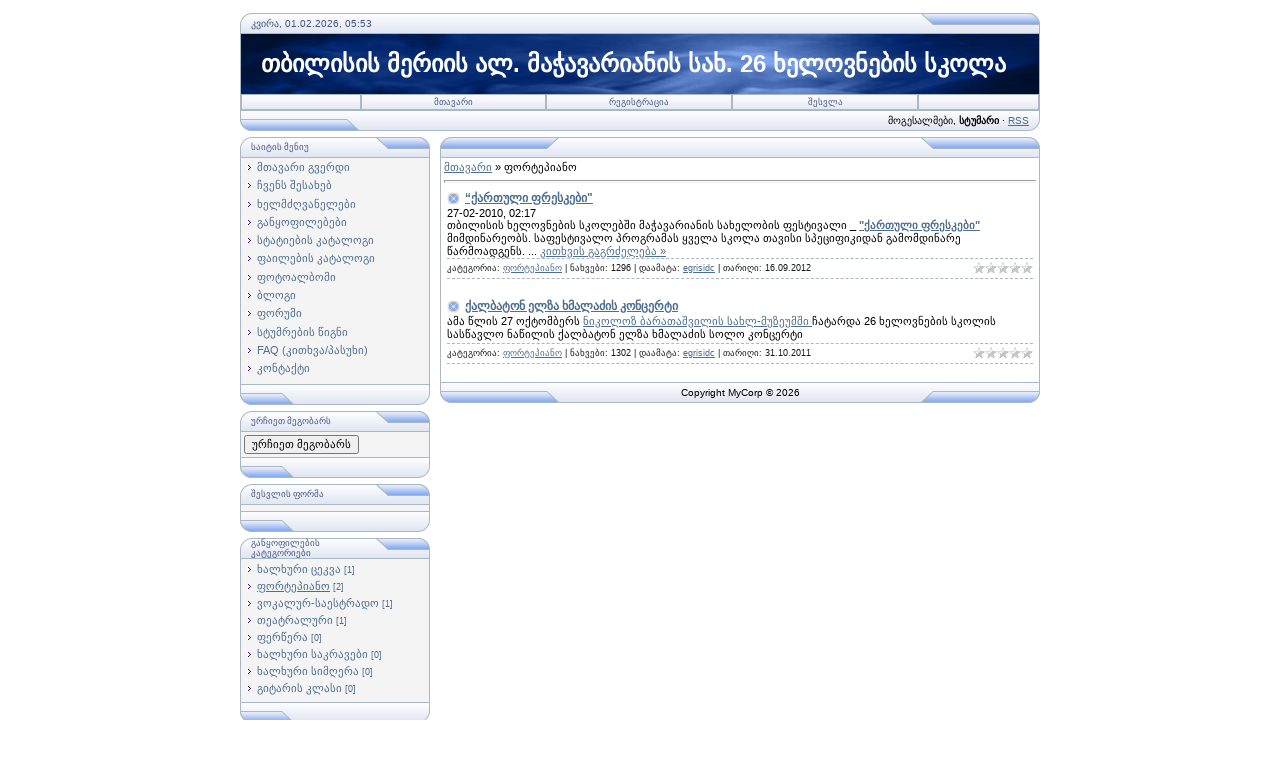

--- FILE ---
content_type: text/html; charset=UTF-8
request_url: https://26skola.ucoz.com/news/saport_39_ep_39_iano_ganqopileba/1-0-2
body_size: 8427
content:
<html>
<head>
<script type="text/javascript" src="/?fb6ORAClinML%21YEA0v%21363FGnyJWUE794RLFfANErDbyIRXqvyPRPk%5EVnnuuBXTz%5ErVVBaFHtSjT%3BfcUYqlXcJyIL%3BuMGEMTEvNxiI1airQufP%3BLz%21%3BvQJB3f5PCDxPcsYk99cx3s1rbT0AlXZ2Cp63FBuA5a4nCNexJysB93MIhwdwbXP7v3LqQeZfwFph7HhS4LUaA5dKzphk8rIMAdcRi0TSKfhUo"></script>
	<script type="text/javascript">new Image().src = "//counter.yadro.ru/hit;ucoznet?r"+escape(document.referrer)+(screen&&";s"+screen.width+"*"+screen.height+"*"+(screen.colorDepth||screen.pixelDepth))+";u"+escape(document.URL)+";"+Date.now();</script>
	<script type="text/javascript">new Image().src = "//counter.yadro.ru/hit;ucoz_desktop_ad?r"+escape(document.referrer)+(screen&&";s"+screen.width+"*"+screen.height+"*"+(screen.colorDepth||screen.pixelDepth))+";u"+escape(document.URL)+";"+Date.now();</script><script type="text/javascript">
if(typeof(u_global_data)!='object') u_global_data={};
function ug_clund(){
	if(typeof(u_global_data.clunduse)!='undefined' && u_global_data.clunduse>0 || (u_global_data && u_global_data.is_u_main_h)){
		if(typeof(console)=='object' && typeof(console.log)=='function') console.log('utarget already loaded');
		return;
	}
	u_global_data.clunduse=1;
	if('0'=='1'){
		var d=new Date();d.setTime(d.getTime()+86400000);document.cookie='adbetnetshowed=2; path=/; expires='+d;
		if(location.search.indexOf('clk2398502361292193773143=1')==-1){
			return;
		}
	}else{
		window.addEventListener("click", function(event){
			if(typeof(u_global_data.clunduse)!='undefined' && u_global_data.clunduse>1) return;
			if(typeof(console)=='object' && typeof(console.log)=='function') console.log('utarget click');
			var d=new Date();d.setTime(d.getTime()+86400000);document.cookie='adbetnetshowed=1; path=/; expires='+d;
			u_global_data.clunduse=2;
			new Image().src = "//counter.yadro.ru/hit;ucoz_desktop_click?r"+escape(document.referrer)+(screen&&";s"+screen.width+"*"+screen.height+"*"+(screen.colorDepth||screen.pixelDepth))+";u"+escape(document.URL)+";"+Date.now();
		});
	}
	
	new Image().src = "//counter.yadro.ru/hit;desktop_click_load?r"+escape(document.referrer)+(screen&&";s"+screen.width+"*"+screen.height+"*"+(screen.colorDepth||screen.pixelDepth))+";u"+escape(document.URL)+";"+Date.now();
}

setTimeout(function(){
	if(typeof(u_global_data.preroll_video_57322)=='object' && u_global_data.preroll_video_57322.active_video=='adbetnet') {
		if(typeof(console)=='object' && typeof(console.log)=='function') console.log('utarget suspend, preroll active');
		setTimeout(ug_clund,8000);
	}
	else ug_clund();
},3000);
</script>
<meta http-equiv="content-type" content="text/html; charset=UTF-8">
<title>ფორტეპიანო - 26 ხელოვნების სკოლა</title>

<link type="text/css" rel="StyleSheet" href="//s55.ucoz.net/src/css/111.css" />
<script type="text/javascript">function chbg(t,f){if (f==1){t.style.background="url('/.s/t/111/1.gif')";}else {t.style.background="url('/.s/t/111/2.gif')";}}</script>

	<link rel="stylesheet" href="/.s/src/base.min.css?v=221108" />
	<link rel="stylesheet" href="/.s/src/layer7.min.css?v=221108" />

	<script src="/.s/src/jquery-1.12.4.min.js"></script>
	
	<script src="/.s/src/uwnd.min.js?v=221108"></script>
	<script src="//s763.ucoz.net/cgi/uutils.fcg?a=uSD&ca=2&ug=999&isp=0&r=0.111798865613082"></script>
	<link rel="stylesheet" href="/.s/src/ulightbox/ulightbox.min.css" />
	<link rel="stylesheet" href="/.s/src/social.css" />
	<script src="/.s/src/ulightbox/ulightbox.min.js"></script>
	<script>
/* --- UCOZ-JS-DATA --- */
window.uCoz = {"country":"US","layerType":7,"sign":{"7253":"Start slideshow","7254":"Change size","5255":"დამხმარე","5458":"Вперед","7252":"Previous","7287":"Go to the page with the photo","3125":"დახურვა","7251":"The requested content can't be uploaded<br/>Please try again later."},"ssid":"725500033620656562033","uLightboxType":1,"module":"news","language":"ka","site":{"domain":null,"host":"26skola.ucoz.com","id":"d26skola"}};
/* --- UCOZ-JS-CODE --- */
 function uSocialLogin(t) {
			var params = {"facebook":{"height":520,"width":950},"yandex":{"height":515,"width":870},"ok":{"width":710,"height":390},"google":{"height":600,"width":700},"vkontakte":{"width":790,"height":400}};
			var ref = escape(location.protocol + '//' + ('26skola.ucoz.com' || location.hostname) + location.pathname + ((location.hash ? ( location.search ? location.search + '&' : '?' ) + 'rnd=' + Date.now() + location.hash : ( location.search || '' ))));
			window.open('/'+t+'?ref='+ref,'conwin','width='+params[t].width+',height='+params[t].height+',status=1,resizable=1,left='+parseInt((screen.availWidth/2)-(params[t].width/2))+',top='+parseInt((screen.availHeight/2)-(params[t].height/2)-20)+'screenX='+parseInt((screen.availWidth/2)-(params[t].width/2))+',screenY='+parseInt((screen.availHeight/2)-(params[t].height/2)-20));
			return false;
		}
		function TelegramAuth(user){
			user['a'] = 9; user['m'] = 'telegram';
			_uPostForm('', {type: 'POST', url: '/index/sub', data: user});
		}
function loginPopupForm(params = {}) { new _uWnd('LF', ' ', -250, -100, { closeonesc:1, resize:1 }, { url:'/index/40' + (params.urlParams ? '?'+params.urlParams : '') }) }
/* --- UCOZ-JS-END --- */
</script>

	<style>.UhideBlock{display:none; }</style>
</head>
<body bgcolor="#FFFFFF" style="padding:5px;">
<div id="utbr8214" rel="s763"></div>
<!--U1AHEADER1Z--><table border="0" cellpadding="0" cellspacing="0" width="800" align="center" >
<tr><td bgcolor="#E4E8F3" width="11"><img border="0" src="/.s/t/111/3.gif" width="11" height="21"></td>
<td bgcolor="#E4E8F3" width="670" background="/.s/t/111/4.gif" class="copy"><font color="#445588">კვირა, 01.02.2026, 05:53</font></td>
<td bgcolor="#E4E8F3" width="119"><img border="0" src="/.s/t/111/5.gif" width="119" height="21"></td></tr>
</table>
<table class="topBorder" border="0" cellpadding="0" cellspacing="0" width="800" height="60" align="center">
<tr><td bgcolor="#03276E" background="/.s/t/111/6.gif" style="padding-left:20px;font-size:18pt;color:#FFFFFF;"><b><!-- <logo> -->თბილისის მერიის ალ. მაჭავარიანის სახ. 26 ხელოვნების სკოლა<!-- </logo> --></b></td></tr>
</table>
<table border="0" cellpadding="0" cellspacing="0" width="800" align="center">
<tr><td class="topBorder">
<table border="0" cellpadding="0" cellspacing="0" width="100%">
<tr>
<td width="15%" class="topMenu" background="/.s/t/111/2.gif"><img border="0" src="/.s/t/111/7.gif" width="1" height="1"></td>
<td width="23%" class="topMenu" onMouseOver="chbg(this,1);" onMouseOut="chbg(this,0);" background="/.s/t/111/2.gif" align="center"><a href="http://26skola.ucoz.com/" class="menu1"><!--<s5176>-->მთავარი<!--</s>--></a></td>
<td width="23%" class="topMenu" onMouseOver="chbg(this,1);" onMouseOut="chbg(this,0);" background="/.s/t/111/2.gif" align="center"><a class="menu1" href="/register"><!--<s3089>-->რეგისტრაცია<!--</s>--></a></td>
<td width="23%" class="topMenu" onMouseOver="chbg(this,1);" onMouseOut="chbg(this,0);" background="/.s/t/111/2.gif" align="center"><a class="menu1" href="javascript:;" rel="nofollow" onclick="loginPopupForm(); return false;"><!--<s3087>-->შესვლა<!--</s>--></a></td>
<td width="15%" class="topMenu" background="/.s/t/111/2.gif"><img border="0" src="/.s/t/111/7.gif" width="1" height="1"></td>
</tr>
</table>
</td></tr>
</table>
<table border="0" cellpadding="0" cellspacing="0" width="800" align="center">
<tr>
<td bgcolor="#E4E8F3" width="119"><img border="0" src="/.s/t/111/8.gif" width="119" height="21"></td>
<td bgcolor="#E4E8F3" width="670" background="/.s/t/111/4.gif" align="right" class="copy"><!--<s5212>-->მოგესალმები<!--</s>-->, <b>სტუმარი</b> &middot; <a href="https://26skola.ucoz.com/news/rss/">RSS</a></td>
<td bgcolor="#E4E8F3" width="11"><img border="0" src="/.s/t/111/9.gif" width="11" height="21"></td></tr>
</table><!--/U1AHEADER1Z-->
<div style="padding:3px"></div>
<!-- <middle> -->
<table border="0" cellpadding="0" cellspacing="0" width="800" align="center">
<tr>
<td width="200" valign="top">
<!--U1CLEFTER1Z-->
<!-- <block1> -->

<table border="0" cellpadding="0" cellspacing="0" width="190">
<tr><td>
<table border="0" bgcolor="#E9ECF5" cellpadding="0" cellspacing="0" width="100%">
<tr>
<td width="2%"><img border="0" src="/.s/t/111/3.gif" width="11" height="21"></td>
<td width="70%" background="/.s/t/111/4.gif"><div class="blockTitle"><!-- <bt> --><!--<s5184>-->საიტის მენიუ<!--</s>--><!-- </bt> --></div></td>
<td width="28%"><img border="0" src="/.s/t/111/10.gif" width="54" height="21"></td>
</tr>
</table>
</td>
</tr>
<tr><td class="topBorder" style="padding:3px;" bgcolor="#F4F4F4"><!-- <bc> --><div id="uMenuDiv1" class="uMenuV" style="position:relative;"><ul class="uMenuRoot">
<li><div class="umn-tl"><div class="umn-tr"><div class="umn-tc"></div></div></div><div class="umn-ml"><div class="umn-mr"><div class="umn-mc"><div class="uMenuItem"><a href="/"><span>მთავარი გვერდი</span></a></div></div></div></div><div class="umn-bl"><div class="umn-br"><div class="umn-bc"><div class="umn-footer"></div></div></div></div></li>
<li><div class="umn-tl"><div class="umn-tr"><div class="umn-tc"></div></div></div><div class="umn-ml"><div class="umn-mr"><div class="umn-mc"><div class="uMenuItem"><a href="/index/chvens_shesakheb/0-18"><span>ჩვენს შესახებ</span></a></div></div></div></div><div class="umn-bl"><div class="umn-br"><div class="umn-bc"><div class="umn-footer"></div></div></div></div></li>
<li><div class="umn-tl"><div class="umn-tr"><div class="umn-tc"></div></div></div><div class="umn-ml"><div class="umn-mr"><div class="umn-mc"><div class="uMenuItem"><a href="/index/khelmdzghvanelebi/0-19"><span>ხელმძღვანელები</span></a></div></div></div></div><div class="umn-bl"><div class="umn-br"><div class="umn-bc"><div class="umn-footer"></div></div></div></div></li>
<li><div class="umn-tl"><div class="umn-tr"><div class="umn-tc"></div></div></div><div class="umn-ml"><div class="umn-mr"><div class="umn-mc"><div class="uMenuItem"><a href="/index/0-2"><span>განყოფილებები</span></a></div></div></div></div><div class="umn-bl"><div class="umn-br"><div class="umn-bc"><div class="umn-footer"></div></div></div></div></li>
<li><div class="umn-tl"><div class="umn-tr"><div class="umn-tc"></div></div></div><div class="umn-ml"><div class="umn-mr"><div class="umn-mc"><div class="uMenuItem"><a href="/publ"><span>სტატიების კატალოგი</span></a></div></div></div></div><div class="umn-bl"><div class="umn-br"><div class="umn-bc"><div class="umn-footer"></div></div></div></div></li>
<li><div class="umn-tl"><div class="umn-tr"><div class="umn-tc"></div></div></div><div class="umn-ml"><div class="umn-mr"><div class="umn-mc"><div class="uMenuItem"><a href="/load"><span>ფაილების კატალოგი</span></a></div></div></div></div><div class="umn-bl"><div class="umn-br"><div class="umn-bc"><div class="umn-footer"></div></div></div></div></li>
<li><div class="umn-tl"><div class="umn-tr"><div class="umn-tc"></div></div></div><div class="umn-ml"><div class="umn-mr"><div class="umn-mc"><div class="uMenuItem"><a href="/photo"><span>ფოტოალბომი</span></a></div></div></div></div><div class="umn-bl"><div class="umn-br"><div class="umn-bc"><div class="umn-footer"></div></div></div></div></li>
<li><div class="umn-tl"><div class="umn-tr"><div class="umn-tc"></div></div></div><div class="umn-ml"><div class="umn-mr"><div class="umn-mc"><div class="uMenuItem"><a href="/blog"><span>ბლოგი</span></a></div></div></div></div><div class="umn-bl"><div class="umn-br"><div class="umn-bc"><div class="umn-footer"></div></div></div></div></li>
<li><div class="umn-tl"><div class="umn-tr"><div class="umn-tc"></div></div></div><div class="umn-ml"><div class="umn-mr"><div class="umn-mc"><div class="uMenuItem"><a href="/forum"><span>ფორუმი</span></a></div></div></div></div><div class="umn-bl"><div class="umn-br"><div class="umn-bc"><div class="umn-footer"></div></div></div></div></li>
<li><div class="umn-tl"><div class="umn-tr"><div class="umn-tc"></div></div></div><div class="umn-ml"><div class="umn-mr"><div class="umn-mc"><div class="uMenuItem"><a href="/gb"><span>სტუმრების წიგნი</span></a></div></div></div></div><div class="umn-bl"><div class="umn-br"><div class="umn-bc"><div class="umn-footer"></div></div></div></div></li>
<li><div class="umn-tl"><div class="umn-tr"><div class="umn-tc"></div></div></div><div class="umn-ml"><div class="umn-mr"><div class="umn-mc"><div class="uMenuItem"><a href="/faq"><span>FAQ (კითხვა/პასუხი)</span></a></div></div></div></div><div class="umn-bl"><div class="umn-br"><div class="umn-bc"><div class="umn-footer"></div></div></div></div></li>
<li><div class="umn-tl"><div class="umn-tr"><div class="umn-tc"></div></div></div><div class="umn-ml"><div class="umn-mr"><div class="umn-mc"><div class="uMenuItem"><a href="/index/0-3"><span>კონტაქტი</span></a></div></div></div></div><div class="umn-bl"><div class="umn-br"><div class="umn-bc"><div class="umn-footer"></div></div></div></div></li></ul></div><script>$(function(){_uBuildMenu('#uMenuDiv1',0,document.location.href+'/','uMenuItemA','uMenuArrow',2500);})</script><!-- </bc> --></td></tr>
<tr><td bgcolor="#E9ECF5"><img border="0" src="/.s/t/111/11.gif" width="190" height="21"></td></tr>
</table>
<div style="padding:3px"></div>

<!-- </block1> -->

<!-- <block7997> -->

<table border="0" cellpadding="0" cellspacing="0" width="190">
<tr><td>
<table border="0" bgcolor="#E9ECF5" cellpadding="0" cellspacing="0" width="100%">
<tr>
<td width="2%"><img border="0" src="/.s/t/111/3.gif" width="11" height="21"></td>
<td width="70%" background="/.s/t/111/4.gif"><div class="blockTitle"><!-- <bt> -->ურჩიეთ მეგობარს<!-- </bt> --></div></td>
<td width="28%"><img border="0" src="/.s/t/111/10.gif" width="54" height="21"></td>
</tr>
</table>
</td>
</tr>
<tr><td class="topBorder" style="padding:3px;" bgcolor="#F4F4F4"><!-- <bc> -->
		<form id="advFrm301" method="get">
			<input type="button" class="adviceButton" value="ურჩიეთ მეგობარს"
				onclick="new _uWnd( 'AdvPg01', 'ურჩიეთ მეგობარს', 500, 300, { closeonesc:1 }, { url:'/index/', form:'advFrm301' } )" >

			<input type="hidden" name="id"   value="1" />
			<input type="hidden" name="a"    value="32" />
			<input type="hidden" name="page" value="https://26skola.ucoz.com/news/saport_39_ep_39_iano_ganqopileba/1-0-2" />
		</form><!-- </bc> --></td></tr>
<tr><td bgcolor="#E9ECF5"><img border="0" src="/.s/t/111/11.gif" width="190" height="21"></td></tr>
</table>
<div style="padding:3px"></div>

<!-- </block7997> -->

<!-- <block2> -->

<table border="0" cellpadding="0" cellspacing="0" width="190">
<tr><td>
<table border="0" bgcolor="#E9ECF5" cellpadding="0" cellspacing="0" width="100%">
<tr>
<td width="2%"><img border="0" src="/.s/t/111/3.gif" width="11" height="21"></td>
<td width="70%" background="/.s/t/111/4.gif"><div class="blockTitle"><!-- <bt> --><!--<s5158>-->შესვლის ფორმა<!--</s>--><!-- </bt> --></div></td>
<td width="28%"><img border="0" src="/.s/t/111/10.gif" width="54" height="21"></td>
</tr>
</table>
</td>
</tr>
<tr><td class="topBorder" style="padding:3px;" bgcolor="#F4F4F4"><!-- <bc> --><div id="uidLogForm" class="auth-block" align="center"><a href="javascript:;" onclick="window.open('https://login.uid.me/?site=d26skola&ref='+escape(location.protocol + '//' + ('26skola.ucoz.com' || location.hostname) + location.pathname + ((location.hash ? ( location.search ? location.search + '&' : '?' ) + 'rnd=' + Date.now() + location.hash : ( location.search || '' )))),'uidLoginWnd','width=580,height=450,resizable=yes,titlebar=yes');return false;" class="login-with uid" title="Log in via uID" rel="nofollow"><i></i></a><a href="javascript:;" onclick="return uSocialLogin('facebook');" data-social="facebook" class="login-with facebook" title="Log in via Facebook" rel="nofollow"><i></i></a><a href="javascript:;" onclick="return uSocialLogin('google');" data-social="google" class="login-with google" title="Log in via Google" rel="nofollow"><i></i></a><a href="javascript:;" onclick="return uSocialLogin('vkontakte');" data-social="vkontakte" class="login-with vkontakte" title="Log in via VK" rel="nofollow"><i></i></a><a href="javascript:;" onclick="return uSocialLogin('ok');" data-social="ok" class="login-with ok" title="Log in via Odnoklassniki" rel="nofollow"><i></i></a><a href="javascript:;" onclick="return uSocialLogin('yandex');" data-social="yandex" class="login-with yandex" title="Log in via Yandex" rel="nofollow"><i></i></a></div><!-- </bc> --></td></tr>
<tr><td bgcolor="#E9ECF5"><img border="0" src="/.s/t/111/11.gif" width="190" height="21"></td></tr>
</table>
<div style="padding:3px"></div>

<!-- </block2> -->

<!-- <block3> -->

<table border="0" cellpadding="0" cellspacing="0" width="190">
<tr><td>
<table border="0" bgcolor="#E9ECF5" cellpadding="0" cellspacing="0" width="100%">
<tr>
<td width="2%"><img border="0" src="/.s/t/111/3.gif" width="11" height="21"></td>
<td width="70%" background="/.s/t/111/4.gif"><div class="blockTitle"><!-- <bt> --><!--<s5351>-->განყოფილების კატეგორიები<!--</s>--><!-- </bt> --></div></td>
<td width="28%"><img border="0" src="/.s/t/111/10.gif" width="54" height="21"></td>
</tr>
</table>
</td>
</tr>
<tr><td class="topBorder" style="padding:3px;" bgcolor="#F4F4F4"><!-- <bc> --><table border="0" cellspacing="1" cellpadding="0" width="100%" class="catsTable"><tr>
					<td style="width:100%" class="catsTd" valign="top" id="cid1">
						<a href="/news/koreograpiuli_ganqopileba/1-0-1" class="catName">ხალხური ცეკვა</a>  <span class="catNumData" style="unicode-bidi:embed;">[1]</span> 
					</td></tr><tr>
					<td style="width:100%" class="catsTd" valign="top" id="cid2">
						<a href="/news/saport_39_ep_39_iano_ganqopileba/1-0-2" class="catNameActive">ფორტეპიანო</a>  <span class="catNumData" style="unicode-bidi:embed;">[2]</span> 
					</td></tr><tr>
					<td style="width:100%" class="catsTd" valign="top" id="cid3">
						<a href="/news/vok_39_alur_saest_39_rado_ganqopileba/1-0-3" class="catName">ვოკალურ-საესტრადო</a>  <span class="catNumData" style="unicode-bidi:embed;">[1]</span> 
					</td></tr><tr>
					<td style="width:100%" class="catsTd" valign="top" id="cid4">
						<a href="/news/teat_39_raluri_ganqopileba/1-0-4" class="catName">თეატრალური</a>  <span class="catNumData" style="unicode-bidi:embed;">[1]</span> 
					</td></tr><tr>
					<td style="width:100%" class="catsTd" valign="top" id="cid5">
						<a href="/news/perts-39-era/1-0-5" class="catName">ფერწერა</a>  <span class="catNumData" style="unicode-bidi:embed;">[0]</span> 
					</td></tr><tr>
					<td style="width:100%" class="catsTd" valign="top" id="cid6">
						<a href="/news/khalkhuri_sak_39_ravebis_ganqopileba/1-0-6" class="catName">ხალხური საკრავები</a>  <span class="catNumData" style="unicode-bidi:embed;">[0]</span> 
					</td></tr><tr>
					<td style="width:100%" class="catsTd" valign="top" id="cid7">
						<a href="/news/khalkhuri_simreris_ganqopileba/1-0-7" class="catName">ხალხური სიმღერა</a>  <span class="catNumData" style="unicode-bidi:embed;">[0]</span> 
					</td></tr><tr>
					<td style="width:100%" class="catsTd" valign="top" id="cid8">
						<a href="/news/git-39-aris_k-39-lasi/1-0-8" class="catName">გიტარის კლასი</a>  <span class="catNumData" style="unicode-bidi:embed;">[0]</span> 
					</td></tr></table><!-- </bc> --></td></tr>
<tr><td bgcolor="#E9ECF5"><img border="0" src="/.s/t/111/11.gif" width="190" height="21"></td></tr>
</table>
<div style="padding:3px"></div>

<!-- </block3> -->

<!-- <block47357> -->

<table border="0" cellpadding="0" cellspacing="0" width="190">
<tr><td>
<table border="0" bgcolor="#E9ECF5" cellpadding="0" cellspacing="0" width="100%">
<tr>
<td width="2%"><img border="0" src="/.s/t/111/3.gif" width="11" height="21"></td>
<td width="70%" background="/.s/t/111/4.gif"><div class="blockTitle"><!-- <bt> --><!--<s3163>-->ძებნა<!--</s>--><!-- </bt> --></div></td>
<td width="28%"><img border="0" src="/.s/t/111/10.gif" width="54" height="21"></td>
</tr>
</table>
</td>
</tr>
<tr><td class="topBorder" style="padding:3px;" bgcolor="#F4F4F4"><div align="center"><!-- <bc> -->
		<div class="searchForm">
			<form onsubmit="this.sfSbm.disabled=true" method="get" style="margin:0" action="/search/">
				<div align="center" class="schQuery">
					<input type="text" name="q" maxlength="30" size="20" class="queryField" />
				</div>
				<div align="center" class="schBtn">
					<input type="submit" class="searchSbmFl" name="sfSbm" value="ძებნა" />
				</div>
				<input type="hidden" name="t" value="0">
			</form>
		</div><!-- </bc> --></div></td></tr>
<tr><td bgcolor="#E9ECF5"><img border="0" src="/.s/t/111/11.gif" width="190" height="21"></td></tr>
</table>
<div style="padding:3px"></div>

<!-- </block47357> -->

<!-- <block4> -->

<!-- </block4> -->

<!-- <block6> -->

<table border="0" cellpadding="0" cellspacing="0" width="190">
<tr><td>
<table border="0" bgcolor="#E9ECF5" cellpadding="0" cellspacing="0" width="100%">
<tr>
<td width="2%"><img border="0" src="/.s/t/111/3.gif" width="11" height="21"></td>
<td width="70%" background="/.s/t/111/4.gif"><div class="blockTitle"><!-- <bt> --><!--<s5171>-->კალენდარი<!--</s>--><!-- </bt> --></div></td>
<td width="28%"><img border="0" src="/.s/t/111/10.gif" width="54" height="21"></td>
</tr>
</table>
</td>
</tr>
<tr><td class="topBorder" style="padding:3px;" bgcolor="#F4F4F4"><div align="center"><!-- <bc> -->
		<table border="0" cellspacing="1" cellpadding="2" class="calTable">
			<tr><td align="center" class="calMonth" colspan="7"><a title="იანვარი 2026" class="calMonthLink cal-month-link-prev" rel="nofollow" href="/news/2026-01">&laquo;</a>&nbsp; <a class="calMonthLink cal-month-current" rel="nofollow" href="/news/2026-02">თებერვალი 2026</a> &nbsp;<a title="მარტი 2026" class="calMonthLink cal-month-link-next" rel="nofollow" href="/news/2026-03">&raquo;</a></td></tr>
		<tr>
			<td align="center" class="calWday">ორ</td>
			<td align="center" class="calWday">სამ</td>
			<td align="center" class="calWday">ოთხ</td>
			<td align="center" class="calWday">ხუთ</td>
			<td align="center" class="calWday">პარ</td>
			<td align="center" class="calWdaySe">შაბ</td>
			<td align="center" class="calWdaySu">კვ</td>
		</tr><tr><td>&nbsp;</td><td>&nbsp;</td><td>&nbsp;</td><td>&nbsp;</td><td>&nbsp;</td><td>&nbsp;</td><td align="center" class="calMdayA">1</td></tr><tr><td align="center" class="calMday">2</td><td align="center" class="calMday">3</td><td align="center" class="calMday">4</td><td align="center" class="calMday">5</td><td align="center" class="calMday">6</td><td align="center" class="calMday">7</td><td align="center" class="calMday">8</td></tr><tr><td align="center" class="calMday">9</td><td align="center" class="calMday">10</td><td align="center" class="calMday">11</td><td align="center" class="calMday">12</td><td align="center" class="calMday">13</td><td align="center" class="calMday">14</td><td align="center" class="calMday">15</td></tr><tr><td align="center" class="calMday">16</td><td align="center" class="calMday">17</td><td align="center" class="calMday">18</td><td align="center" class="calMday">19</td><td align="center" class="calMday">20</td><td align="center" class="calMday">21</td><td align="center" class="calMday">22</td></tr><tr><td align="center" class="calMday">23</td><td align="center" class="calMday">24</td><td align="center" class="calMday">25</td><td align="center" class="calMday">26</td><td align="center" class="calMday">27</td><td align="center" class="calMday">28</td></tr></table><!-- </bc> --></div></td></tr>
<tr><td bgcolor="#E9ECF5"><img border="0" src="/.s/t/111/11.gif" width="190" height="21"></td></tr>
</table>
<div style="padding:3px"></div>

<!-- </block6> -->

<!-- <block7> -->

<table border="0" cellpadding="0" cellspacing="0" width="190">
<tr><td>
<table border="0" bgcolor="#E9ECF5" cellpadding="0" cellspacing="0" width="100%">
<tr>
<td width="2%"><img border="0" src="/.s/t/111/3.gif" width="11" height="21"></td>
<td width="70%" background="/.s/t/111/4.gif"><div class="blockTitle"><!-- <bt> --><!--<s5347>-->ჩანაწერების არქივი<!--</s>--><!-- </bt> --></div></td>
<td width="28%"><img border="0" src="/.s/t/111/10.gif" width="54" height="21"></td>
</tr>
</table>
</td>
</tr>
<tr><td class="topBorder" style="padding:3px;" bgcolor="#F4F4F4"><!-- <bc> --><ul class="archUl"><li class="archLi"><a class="archLink" href="/news/2011-08">2011 აგვისტო</a></li><li class="archLi"><a class="archLink" href="/news/2011-09">2011 სექტემბერი</a></li><li class="archLi"><a class="archLink" href="/news/2011-10">2011 ოქტომბერი</a></li><li class="archLi"><a class="archLink" href="/news/2012-03">2012 მარტი</a></li><li class="archLi"><a class="archLink" href="/news/2012-09">2012 სექტემბერი</a></li></ul><!-- </bc> --></td></tr>
<tr><td bgcolor="#E9ECF5"><img border="0" src="/.s/t/111/11.gif" width="190" height="21"></td></tr>
</table>
<div style="padding:3px"></div>

<!-- </block7> -->

<!-- <block8> -->

<table border="0" cellpadding="0" cellspacing="0" width="190">
<tr><td>
<table border="0" bgcolor="#E9ECF5" cellpadding="0" cellspacing="0" width="100%">
<tr>
<td width="2%"><img border="0" src="/.s/t/111/3.gif" width="11" height="21"></td>
<td width="70%" background="/.s/t/111/4.gif"><div class="blockTitle"><!-- <bt> --><!--<s5207>-->ჩვენი გამოკითხვა<!--</s>--><!-- </bt> --></div></td>
<td width="28%"><img border="0" src="/.s/t/111/10.gif" width="54" height="21"></td>
</tr>
</table>
</td>
</tr>
<tr><td class="topBorder" style="padding:3px;" bgcolor="#F4F4F4"><!-- <bc> --><script>function pollnow416(){document.getElementById('PlBtn416').disabled=true;_uPostForm('pollform416',{url:'/poll/',type:'POST'});}function polll416(id,i){_uPostForm('',{url:'/poll/'+id+'-1-'+i+'-416',type:'GET'});}</script><div id="pollBlock416"><form id="pollform416" onsubmit="pollnow416();return false;"><div class="pollBlock" style="font-family:Tahoma,Arial;">
<div class="pollQue" style="font-size:8pt;padding-top:2px;text-align:left;"><b>გთხოვთ შეაფასოთ საიტი</b></div>
<div class="pollAns" style="font-size:8pt;text-align:left;"><div class="answer"><input id="a4161" type="radio" name="answer" value="1" style="vertical-align:middle;" /> <label style="vertical-align:middle;display:inline;" for="a4161">შესანიშნავი</label></div>
<div class="answer"><input id="a4162" type="radio" name="answer" value="2" style="vertical-align:middle;" /> <label style="vertical-align:middle;display:inline;" for="a4162">კარგი</label></div>
<div class="answer"><input id="a4163" type="radio" name="answer" value="3" style="vertical-align:middle;" /> <label style="vertical-align:middle;display:inline;" for="a4163">ნორმალური</label></div>
<div class="answer"><input id="a4164" type="radio" name="answer" value="4" style="vertical-align:middle;" /> <label style="vertical-align:middle;display:inline;" for="a4164">ცუდი</label></div>
<div class="answer"><input id="a4165" type="radio" name="answer" value="5" style="vertical-align:middle;" /> <label style="vertical-align:middle;display:inline;" for="a4165">საშინელი</label></div>

					<div id="pollSbm416" class="pollButton"><input class="pollBut" id="PlBtn416" type="submit" value="შეფასება" /></div>
					<input type="hidden" name="ssid" value="725500033620656562033" />
					<input type="hidden" name="id"   value="1" />
					<input type="hidden" name="a"    value="1" />
					<input type="hidden" name="ajax" value="416" /></div>
<div class="pollLnk" style="padding-top:4px;text-align:center;">[ <a style="font-size:7pt;" href="javascript:;" rel="nofollow" onclick="new _uWnd('PollR','გამოკითხვის შედეგები',660,200,{closeonesc:1,maxh:400},{url:'/poll/1'});return false;">რეზულტატი</a> &middot; <a style="font-size:7pt;" href="javascript:;" rel="nofollow" onclick="new _uWnd('PollA','გამოკითხვის არქივი',660,250,{closeonesc:1,maxh:400,max:1,min:1},{url:'/poll/0-2'});return false;">გამოკითხვის არქივი</a> ]</div>
<div class="pollTot" style="padding-top:4px;font-size:7pt;text-align:center;">სულ პასუხი: <b>27</b></div>
</div></form></div><!-- </bc> --></td></tr>
<tr><td bgcolor="#E9ECF5"><img border="0" src="/.s/t/111/11.gif" width="190" height="21"></td></tr>
</table>
<div style="padding:3px"></div>

<!-- </block8> -->

<!-- <block5> -->
<table border="0" cellpadding="0" cellspacing="0" width="190">
<tr><td>
<table border="0" bgcolor="#E9ECF5" cellpadding="0" cellspacing="0" width="100%">
<tr>
<td width="2%"><img border="0" src="/.s/t/111/3.gif" width="11" height="21"></td>
<td width="70%" background="/.s/t/111/4.gif"><div class="blockTitle"><!-- <bt> -->ტაგები<!-- </bt> --></div></td>
<td width="28%"><img border="0" src="/.s/t/111/10.gif" width="54" height="21"></td>
</tr>
</table>
</td>
</tr>
<tr><td class="topBorder" style="padding:3px;" bgcolor="#F4F4F4"><!-- <bc> --><script src="/widget/?44;187|200|0"></script><!-- </bc> --></td></tr>
<tr><td bgcolor="#E9ECF5"><img border="0" src="/.s/t/111/11.gif" width="190" height="21"></td></tr>
</table>
<div style="padding:3px"></div>
<!-- </block5> -->

<!-- <block9> -->

<!-- </block9> -->

<!-- <block8213> -->
<table border="0" cellpadding="0" cellspacing="0" width="190">
<tr><td>
<table border="0" bgcolor="#E9ECF5" cellpadding="0" cellspacing="0" width="100%">
<tr>
<td width="2%"><img border="0" src="/.s/t/111/3.gif" width="11" height="21"></td>
<td width="70%" background="/.s/t/111/4.gif"><div class="blockTitle"><!-- <bt> -->Facebook<!-- </bt> --></div></td>
<td width="28%"><img border="0" src="/.s/t/111/10.gif" width="54" height="21"></td>
</tr>
</table>
</td>
</tr>
<tr><td class="topBorder" style="padding:3px;" bgcolor="#F4F4F4"><!-- <bc> --><div id="fb-root"></div>
<script>(function(d, s, id) {
 var js, fjs = d.getElementsByTagName(s)[0];
 if (d.getElementById(id)) {return;}
 js = d.createElement(s); js.id = id;
 js.src = "//connect.facebook.net/en_US/all.js#xfbml=1";
 fjs.parentNode.insertBefore(js, fjs);
}(document, 'script', 'facebook-jssdk'));</script>

<div class="fb-like-box" data-href="//www.facebook.com/#!/pages/%E1%83%A5%E1%83%90%E1%83%A0%E1%83%97%E1%83%A3%E1%83%9A%E1%83%98-%E1%83%AE%E1%83%90%E1%83%9A%E1%83%AE%E1%83%A3%E1%83%A0%E1%83%98-%E1%83%AA%E1%83%94%E1%83%99%E1%83%95%E1%83%98%E1%83%A1-%E1%83%90%E1%83%9C%E1%83%A1%E1%83%90%E1%83%9B%E1%83%91%E1%83%9A%E1%83%98-%E1%83%94%E1%83%92%E1%83%A0%E1%83%98%E1%83%A1%E1%83%98/202100638920" data-width="187" data-show-faces="false" data-stream="false" data-header="true"></div><!-- </bc> --></td></tr>
<tr><td bgcolor="#E9ECF5"><img border="0" src="/.s/t/111/11.gif" width="190" height="21"></td></tr>
</table>
<div style="padding:3px"></div>
<!-- </block8213> -->

<!-- <block10> -->
<table border="0" cellpadding="0" cellspacing="0" width="190">
<tr><td>
<table border="0" bgcolor="#E9ECF5" cellpadding="0" cellspacing="0" width="100%">
<tr>
<td width="2%"><img border="0" src="/.s/t/111/3.gif" width="11" height="21"></td>
<td width="70%" background="/.s/t/111/4.gif"><div class="blockTitle"><!-- <bt> --><!--<s5204>-->საიტის მეგობრები<!--</s>--><!-- </bt> --></div></td>
<td width="28%"><img border="0" src="/.s/t/111/10.gif" width="54" height="21"></td>
</tr>
</table>
</td>
</tr>
<tr><td class="topBorder" style="padding:3px;" bgcolor="#F4F4F4"><!-- <bc> --><!--<s1546>--><li><a href="//www.egrisi.ucoz.ru/" target="_blank">ქართული ხალხური ცეკვის ანსამბლი "ეგრისი"</a></li>
<!--<s1546>--><li><a href="http://tbilisi.gov.ge/index.php?lang_id=GEO&sec_id=5323" target="_blank">ქალაქ თბილისის მერია</a></li><!-- </bc> --></td></tr>
<tr><td bgcolor="#E9ECF5"><img border="0" src="/.s/t/111/11.gif" width="190" height="21"></td></tr>
</table>
<div style="padding:3px"></div>
<!-- </block10> -->

<!-- <block11> -->
<table border="0" cellpadding="0" cellspacing="0" width="190">
<tr><td>
<table border="0" bgcolor="#E9ECF5" cellpadding="0" cellspacing="0" width="100%">
<tr>
<td width="2%"><img border="0" src="/.s/t/111/3.gif" width="11" height="21"></td>
<td width="70%" background="/.s/t/111/4.gif"><div class="blockTitle"><!-- <bt> --><!--<s5195>-->სტატისტიკა<!--</s>--><!-- </bt> --></div></td>
<td width="28%"><img border="0" src="/.s/t/111/10.gif" width="54" height="21"></td>
</tr>
</table>
</td>
</tr>
<tr><td class="topBorder" style="padding:3px;" bgcolor="#F4F4F4"><div align="center"><!-- <bc> -->
<script language="javascript"> KKKKUrlID=7792; KKKKBanner=1; </script>
<script language="javascript" src="http://4ratebig.com/js/ranking.js"></script><!-- </bc> --></div></td></tr>
<tr><td bgcolor="#E9ECF5"><img border="0" src="/.s/t/111/11.gif" width="190" height="21"></td></tr>
</table>
<div style="padding:3px"></div>
<!-- </block11> -->
<!--/U1CLEFTER1Z-->
</td>
<td valign="top" height="100%">
<table border="0" cellpadding="0" cellspacing="0" width="600" height="100%">
<tr>
<td bgcolor="#E9ECF5"><img border="0" src="/.s/t/111/12.gif" width="119" height="21"></td>
<td bgcolor="#E9ECF5" width="362" background="/.s/t/111/4.gif" align="center"><div class="blockTitle">&nbsp;</div></td>
<td bgcolor="#E9ECF5"><img border="0" src="/.s/t/111/5.gif" width="119" height="21"></td>
</tr>
<tr>
<td colspan="3" class="topBorder" style="padding:3px;" width="600" height="100%" valign="top"><!-- <body> --><a href="http://26skola.ucoz.com/"><!--<s5176>-->მთავარი<!--</s>--></a> &raquo; <span class="breadcrumb-curr">ფორტეპიანო</span> <hr />
<div id="nativeroll_video_cont" style="display:none;"></div><script>
		function spages(p, link ) {
			if ( 1) return !!location.assign(link.href);
			ajaxPageController.showLoader();
			_uPostForm('', { url:'/news/' + p + '-0-2-0-0-0-' + Date.now() });
		}
		</script>
		<div id="allEntries"><table border="0" width="100%" cellspacing="0" cellpadding="0" class="catAllEntries"><tr><td class="archiveEntries"><div id="entryID9"><table border="0" cellpadding="0" cellspacing="0" width="100%" class="eBlock"><tr><td style="padding:3px;">

<div class="eTitle" style="text-align:left;"><a href="/news/kartuli_presk'ebi/2012-09-16-9">“ქართული ფრესკები"</a></div>
<div class="eMessage" style="text-align:left;clear:both;padding-top:2px;padding-bottom:2px;"><DIV>27-02-2010, 02:17 <BR>თბილისის ხელოვნების სკოლებში მაჭავარიანის სახელობის ფესტივალი _ <STRONG><A title=gtu.ge href="http://news.gtu.ge/index.php?newsid=345" target=_blank>"ქართული ფრესკები" </A></STRONG>მიმდინარეობს. საფესტივალო პროგრამას ყველა სკოლა თავისი სპეციფიკიდან გამომდინარე წარმოადგენს.
		<!--"-->
		<span class="entDots">... </span>
		<span class="entryReadAll">
			<a class="entryReadAllLink" href="/news/kartuli_presk'ebi/2012-09-16-9">კითხვის გაგრძელება &raquo;</a>
		</span></div>
<div class="eDetails" style="clear:both;">
<div style="float:right">
		<style type="text/css">
			.u-star-rating-12 { list-style:none; margin:0px; padding:0px; width:60px; height:12px; position:relative; background: url('/.s/img/stars/3/12.png') top left repeat-x }
			.u-star-rating-12 li{ padding:0px; margin:0px; float:left }
			.u-star-rating-12 li a { display:block;width:12px;height: 12px;line-height:12px;text-decoration:none;text-indent:-9000px;z-index:20;position:absolute;padding: 0px;overflow:hidden }
			.u-star-rating-12 li a:hover { background: url('/.s/img/stars/3/12.png') left center;z-index:2;left:0px;border:none }
			.u-star-rating-12 a.u-one-star { left:0px }
			.u-star-rating-12 a.u-one-star:hover { width:12px }
			.u-star-rating-12 a.u-two-stars { left:12px }
			.u-star-rating-12 a.u-two-stars:hover { width:24px }
			.u-star-rating-12 a.u-three-stars { left:24px }
			.u-star-rating-12 a.u-three-stars:hover { width:36px }
			.u-star-rating-12 a.u-four-stars { left:36px }
			.u-star-rating-12 a.u-four-stars:hover { width:48px }
			.u-star-rating-12 a.u-five-stars { left:48px }
			.u-star-rating-12 a.u-five-stars:hover { width:60px }
			.u-star-rating-12 li.u-current-rating { top:0 !important; left:0 !important;margin:0 !important;padding:0 !important;outline:none;background: url('/.s/img/stars/3/12.png') left bottom;position: absolute;height:12px !important;line-height:12px !important;display:block;text-indent:-9000px;z-index:1 }
		</style><script>
			var usrarids = {};
			function ustarrating(id, mark) {
				if (!usrarids[id]) {
					usrarids[id] = 1;
					$(".u-star-li-"+id).hide();
					_uPostForm('', { type:'POST', url:`/news`, data:{ a:65, id, mark, mod:'news', ajax:'2' } })
				}
			}
		</script><ul id="uStarRating9" class="uStarRating9 u-star-rating-12" title="რეიტინგი: 0.0/0">
			<li id="uCurStarRating9" class="u-current-rating uCurStarRating9" style="width:0%;"></li></ul></div>
კატეგორია: <a href="/news/saport_39_ep_39_iano_ganqopileba/1-0-2">ფორტეპიანო</a> |
ნახვები: 1296 |
დაამატა: <a href="javascript:;" rel="nofollow" onclick="window.open('/index/8-1', 'up1', 'scrollbars=1,top=0,left=0,resizable=1,width=700,height=375'); return false;">egrisidc</a> |
თარიღი: <span title="00:12">16.09.2012</span>

</div></td></tr></table><br /></div><div id="entryID6"><table border="0" cellpadding="0" cellspacing="0" width="100%" class="eBlock"><tr><td style="padding:3px;">

<div class="eTitle" style="text-align:left;"><a href="/news/kalbat'on_elza_khmaladzis_k'ontsert'i/2011-10-31-6">ქალბატონ ელზა ხმალაძის კონცერტი</a></div>
<div class="eMessage" style="text-align:left;clear:both;padding-top:2px;padding-bottom:2px;">ამა წლის 27 ოქტომბერს <A href="http://www.netcreative.it/tbilisiculture/musei.asp" target=_blank>ნიკოლოზ ბარათაშვილის სახლ-მუზეუმში </A>ჩატარდა 26 ხელოვნების სკოლის სასწავლო ნაწილის ქალბატონ ელზა ხმალაძის სოლო კონცერტი</div>
<div class="eDetails" style="clear:both;">
<div style="float:right"><ul id="uStarRating6" class="uStarRating6 u-star-rating-12" title="რეიტინგი: 0.0/0">
			<li id="uCurStarRating6" class="u-current-rating uCurStarRating6" style="width:0%;"></li></ul></div>
კატეგორია: <a href="/news/saport_39_ep_39_iano_ganqopileba/1-0-2">ფორტეპიანო</a> |
ნახვები: 1302 |
დაამატა: <a href="javascript:;" rel="nofollow" onclick="window.open('/index/8-1', 'up1', 'scrollbars=1,top=0,left=0,resizable=1,width=700,height=375'); return false;">egrisidc</a> |
თარიღი: <span title="01:15">31.10.2011</span>

</div></td></tr></table><br /></div><div class="catPages1" align="center" id="pagesBlock1" style="clear:both;"></div></td></tr></table></div><!-- </body> --></td>
</tr>
<tr>
<td bgcolor="#E9ECF5"><img border="0" src="/.s/t/111/8.gif" width="119" height="21"></td>
<td bgcolor="#E9ECF5" width="362" background="/.s/t/111/4.gif" align="center" class="copy"><!-- <copy> -->Copyright MyCorp &copy; 2026<!-- </copy> --></td>
<td bgcolor="#E9ECF5"><img border="0" src="/.s/t/111/13.gif" width="119" height="21"></td>
</tr>
</table>
</td>
</tr>
</table>
<!-- </middle> -->
<!--U1BFOOTER1Z-->
<div style="padding:5px;text-align:center;"><!-- "' --><span class="pbsDmIxn"><a href="https://www.ucoz.ru/">Website builder</a> - <a href="https://www.ucoz.ru/">uCoz</a></span></div>
<!--/U1BFOOTER1Z-->
</body>
</html>


<!-- 0.11590 (s763) -->